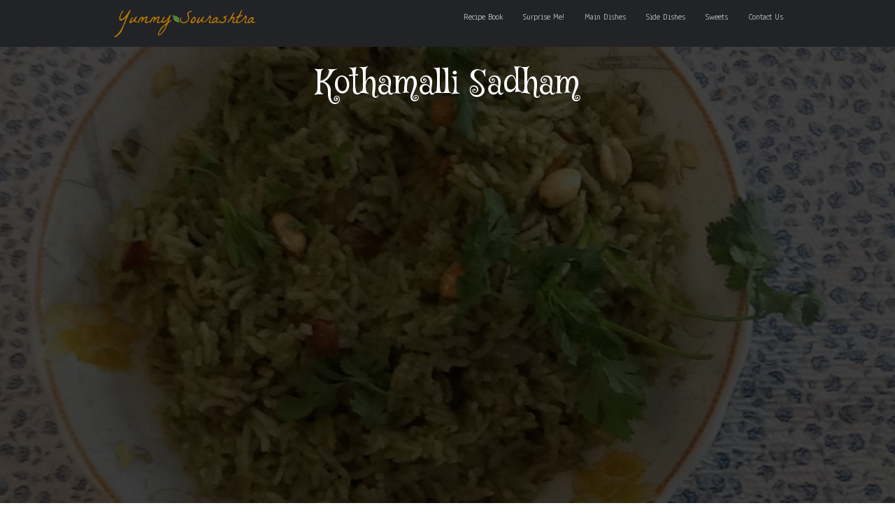

--- FILE ---
content_type: text/html; charset=UTF-8
request_url: https://yummysourashtra.com/kothamalli-sadham/
body_size: 12087
content:
<!DOCTYPE html>
<html lang="en-US">
<head>
	<meta charset="UTF-8" />
	<title>Kothamalli Sadham | Yummy Sourashtra</title>
	<link rel="profile" href="http://gmpg.org/xfn/11" />
	<link rel="pingback" href="https://yummysourashtra.com/xmlrpc.php" />
	
	<meta name='robots' content='max-image-preview:large' />
	<style>img:is([sizes="auto" i], [sizes^="auto," i]) { contain-intrinsic-size: 3000px 1500px }</style>
	<link rel='dns-prefetch' href='//secure.gravatar.com' />
<link rel='dns-prefetch' href='//platform-api.sharethis.com' />
<link rel='dns-prefetch' href='//fonts.googleapis.com' />
<link rel='dns-prefetch' href='//v0.wordpress.com' />
<link rel='dns-prefetch' href='//widgets.wp.com' />
<link rel='dns-prefetch' href='//s0.wp.com' />
<link rel='dns-prefetch' href='//0.gravatar.com' />
<link rel='dns-prefetch' href='//1.gravatar.com' />
<link rel='dns-prefetch' href='//2.gravatar.com' />
<link rel="alternate" type="application/rss+xml" title="Yummy Sourashtra &raquo; Feed" href="https://yummysourashtra.com/feed/" />
<link rel="alternate" type="application/rss+xml" title="Yummy Sourashtra &raquo; Comments Feed" href="https://yummysourashtra.com/comments/feed/" />
<link rel="alternate" type="application/rss+xml" title="Yummy Sourashtra &raquo; Kothamalli Sadham Comments Feed" href="https://yummysourashtra.com/kothamalli-sadham/feed/" />
<script type="text/javascript">
/* <![CDATA[ */
window._wpemojiSettings = {"baseUrl":"https:\/\/s.w.org\/images\/core\/emoji\/15.0.3\/72x72\/","ext":".png","svgUrl":"https:\/\/s.w.org\/images\/core\/emoji\/15.0.3\/svg\/","svgExt":".svg","source":{"concatemoji":"https:\/\/yummysourashtra.com\/wp-includes\/js\/wp-emoji-release.min.js?ver=6.7.1"}};
/*! This file is auto-generated */
!function(i,n){var o,s,e;function c(e){try{var t={supportTests:e,timestamp:(new Date).valueOf()};sessionStorage.setItem(o,JSON.stringify(t))}catch(e){}}function p(e,t,n){e.clearRect(0,0,e.canvas.width,e.canvas.height),e.fillText(t,0,0);var t=new Uint32Array(e.getImageData(0,0,e.canvas.width,e.canvas.height).data),r=(e.clearRect(0,0,e.canvas.width,e.canvas.height),e.fillText(n,0,0),new Uint32Array(e.getImageData(0,0,e.canvas.width,e.canvas.height).data));return t.every(function(e,t){return e===r[t]})}function u(e,t,n){switch(t){case"flag":return n(e,"\ud83c\udff3\ufe0f\u200d\u26a7\ufe0f","\ud83c\udff3\ufe0f\u200b\u26a7\ufe0f")?!1:!n(e,"\ud83c\uddfa\ud83c\uddf3","\ud83c\uddfa\u200b\ud83c\uddf3")&&!n(e,"\ud83c\udff4\udb40\udc67\udb40\udc62\udb40\udc65\udb40\udc6e\udb40\udc67\udb40\udc7f","\ud83c\udff4\u200b\udb40\udc67\u200b\udb40\udc62\u200b\udb40\udc65\u200b\udb40\udc6e\u200b\udb40\udc67\u200b\udb40\udc7f");case"emoji":return!n(e,"\ud83d\udc26\u200d\u2b1b","\ud83d\udc26\u200b\u2b1b")}return!1}function f(e,t,n){var r="undefined"!=typeof WorkerGlobalScope&&self instanceof WorkerGlobalScope?new OffscreenCanvas(300,150):i.createElement("canvas"),a=r.getContext("2d",{willReadFrequently:!0}),o=(a.textBaseline="top",a.font="600 32px Arial",{});return e.forEach(function(e){o[e]=t(a,e,n)}),o}function t(e){var t=i.createElement("script");t.src=e,t.defer=!0,i.head.appendChild(t)}"undefined"!=typeof Promise&&(o="wpEmojiSettingsSupports",s=["flag","emoji"],n.supports={everything:!0,everythingExceptFlag:!0},e=new Promise(function(e){i.addEventListener("DOMContentLoaded",e,{once:!0})}),new Promise(function(t){var n=function(){try{var e=JSON.parse(sessionStorage.getItem(o));if("object"==typeof e&&"number"==typeof e.timestamp&&(new Date).valueOf()<e.timestamp+604800&&"object"==typeof e.supportTests)return e.supportTests}catch(e){}return null}();if(!n){if("undefined"!=typeof Worker&&"undefined"!=typeof OffscreenCanvas&&"undefined"!=typeof URL&&URL.createObjectURL&&"undefined"!=typeof Blob)try{var e="postMessage("+f.toString()+"("+[JSON.stringify(s),u.toString(),p.toString()].join(",")+"));",r=new Blob([e],{type:"text/javascript"}),a=new Worker(URL.createObjectURL(r),{name:"wpTestEmojiSupports"});return void(a.onmessage=function(e){c(n=e.data),a.terminate(),t(n)})}catch(e){}c(n=f(s,u,p))}t(n)}).then(function(e){for(var t in e)n.supports[t]=e[t],n.supports.everything=n.supports.everything&&n.supports[t],"flag"!==t&&(n.supports.everythingExceptFlag=n.supports.everythingExceptFlag&&n.supports[t]);n.supports.everythingExceptFlag=n.supports.everythingExceptFlag&&!n.supports.flag,n.DOMReady=!1,n.readyCallback=function(){n.DOMReady=!0}}).then(function(){return e}).then(function(){var e;n.supports.everything||(n.readyCallback(),(e=n.source||{}).concatemoji?t(e.concatemoji):e.wpemoji&&e.twemoji&&(t(e.twemoji),t(e.wpemoji)))}))}((window,document),window._wpemojiSettings);
/* ]]> */
</script>
<link rel='stylesheet' id='wprm-public-css' href='https://yummysourashtra.com/wp-content/plugins/wp-recipe-maker/dist/public-modern.css?ver=8.7.5' type='text/css' media='all' />
<style id='wp-emoji-styles-inline-css' type='text/css'>

	img.wp-smiley, img.emoji {
		display: inline !important;
		border: none !important;
		box-shadow: none !important;
		height: 1em !important;
		width: 1em !important;
		margin: 0 0.07em !important;
		vertical-align: -0.1em !important;
		background: none !important;
		padding: 0 !important;
	}
</style>
<link rel='stylesheet' id='wp-block-library-css' href='https://yummysourashtra.com/wp-includes/css/dist/block-library/style.min.css?ver=6.7.1' type='text/css' media='all' />
<style id='wp-block-library-inline-css' type='text/css'>
.has-text-align-justify{text-align:justify;}
</style>
<link rel='stylesheet' id='mediaelement-css' href='https://yummysourashtra.com/wp-includes/js/mediaelement/mediaelementplayer-legacy.min.css?ver=4.2.17' type='text/css' media='all' />
<link rel='stylesheet' id='wp-mediaelement-css' href='https://yummysourashtra.com/wp-includes/js/mediaelement/wp-mediaelement.min.css?ver=6.7.1' type='text/css' media='all' />
<style id='classic-theme-styles-inline-css' type='text/css'>
/*! This file is auto-generated */
.wp-block-button__link{color:#fff;background-color:#32373c;border-radius:9999px;box-shadow:none;text-decoration:none;padding:calc(.667em + 2px) calc(1.333em + 2px);font-size:1.125em}.wp-block-file__button{background:#32373c;color:#fff;text-decoration:none}
</style>
<style id='global-styles-inline-css' type='text/css'>
:root{--wp--preset--aspect-ratio--square: 1;--wp--preset--aspect-ratio--4-3: 4/3;--wp--preset--aspect-ratio--3-4: 3/4;--wp--preset--aspect-ratio--3-2: 3/2;--wp--preset--aspect-ratio--2-3: 2/3;--wp--preset--aspect-ratio--16-9: 16/9;--wp--preset--aspect-ratio--9-16: 9/16;--wp--preset--color--black: #000000;--wp--preset--color--cyan-bluish-gray: #abb8c3;--wp--preset--color--white: #ffffff;--wp--preset--color--pale-pink: #f78da7;--wp--preset--color--vivid-red: #cf2e2e;--wp--preset--color--luminous-vivid-orange: #ff6900;--wp--preset--color--luminous-vivid-amber: #fcb900;--wp--preset--color--light-green-cyan: #7bdcb5;--wp--preset--color--vivid-green-cyan: #00d084;--wp--preset--color--pale-cyan-blue: #8ed1fc;--wp--preset--color--vivid-cyan-blue: #0693e3;--wp--preset--color--vivid-purple: #9b51e0;--wp--preset--gradient--vivid-cyan-blue-to-vivid-purple: linear-gradient(135deg,rgba(6,147,227,1) 0%,rgb(155,81,224) 100%);--wp--preset--gradient--light-green-cyan-to-vivid-green-cyan: linear-gradient(135deg,rgb(122,220,180) 0%,rgb(0,208,130) 100%);--wp--preset--gradient--luminous-vivid-amber-to-luminous-vivid-orange: linear-gradient(135deg,rgba(252,185,0,1) 0%,rgba(255,105,0,1) 100%);--wp--preset--gradient--luminous-vivid-orange-to-vivid-red: linear-gradient(135deg,rgba(255,105,0,1) 0%,rgb(207,46,46) 100%);--wp--preset--gradient--very-light-gray-to-cyan-bluish-gray: linear-gradient(135deg,rgb(238,238,238) 0%,rgb(169,184,195) 100%);--wp--preset--gradient--cool-to-warm-spectrum: linear-gradient(135deg,rgb(74,234,220) 0%,rgb(151,120,209) 20%,rgb(207,42,186) 40%,rgb(238,44,130) 60%,rgb(251,105,98) 80%,rgb(254,248,76) 100%);--wp--preset--gradient--blush-light-purple: linear-gradient(135deg,rgb(255,206,236) 0%,rgb(152,150,240) 100%);--wp--preset--gradient--blush-bordeaux: linear-gradient(135deg,rgb(254,205,165) 0%,rgb(254,45,45) 50%,rgb(107,0,62) 100%);--wp--preset--gradient--luminous-dusk: linear-gradient(135deg,rgb(255,203,112) 0%,rgb(199,81,192) 50%,rgb(65,88,208) 100%);--wp--preset--gradient--pale-ocean: linear-gradient(135deg,rgb(255,245,203) 0%,rgb(182,227,212) 50%,rgb(51,167,181) 100%);--wp--preset--gradient--electric-grass: linear-gradient(135deg,rgb(202,248,128) 0%,rgb(113,206,126) 100%);--wp--preset--gradient--midnight: linear-gradient(135deg,rgb(2,3,129) 0%,rgb(40,116,252) 100%);--wp--preset--font-size--small: 13px;--wp--preset--font-size--medium: 20px;--wp--preset--font-size--large: 36px;--wp--preset--font-size--x-large: 42px;--wp--preset--spacing--20: 0.44rem;--wp--preset--spacing--30: 0.67rem;--wp--preset--spacing--40: 1rem;--wp--preset--spacing--50: 1.5rem;--wp--preset--spacing--60: 2.25rem;--wp--preset--spacing--70: 3.38rem;--wp--preset--spacing--80: 5.06rem;--wp--preset--shadow--natural: 6px 6px 9px rgba(0, 0, 0, 0.2);--wp--preset--shadow--deep: 12px 12px 50px rgba(0, 0, 0, 0.4);--wp--preset--shadow--sharp: 6px 6px 0px rgba(0, 0, 0, 0.2);--wp--preset--shadow--outlined: 6px 6px 0px -3px rgba(255, 255, 255, 1), 6px 6px rgba(0, 0, 0, 1);--wp--preset--shadow--crisp: 6px 6px 0px rgba(0, 0, 0, 1);}:where(.is-layout-flex){gap: 0.5em;}:where(.is-layout-grid){gap: 0.5em;}body .is-layout-flex{display: flex;}.is-layout-flex{flex-wrap: wrap;align-items: center;}.is-layout-flex > :is(*, div){margin: 0;}body .is-layout-grid{display: grid;}.is-layout-grid > :is(*, div){margin: 0;}:where(.wp-block-columns.is-layout-flex){gap: 2em;}:where(.wp-block-columns.is-layout-grid){gap: 2em;}:where(.wp-block-post-template.is-layout-flex){gap: 1.25em;}:where(.wp-block-post-template.is-layout-grid){gap: 1.25em;}.has-black-color{color: var(--wp--preset--color--black) !important;}.has-cyan-bluish-gray-color{color: var(--wp--preset--color--cyan-bluish-gray) !important;}.has-white-color{color: var(--wp--preset--color--white) !important;}.has-pale-pink-color{color: var(--wp--preset--color--pale-pink) !important;}.has-vivid-red-color{color: var(--wp--preset--color--vivid-red) !important;}.has-luminous-vivid-orange-color{color: var(--wp--preset--color--luminous-vivid-orange) !important;}.has-luminous-vivid-amber-color{color: var(--wp--preset--color--luminous-vivid-amber) !important;}.has-light-green-cyan-color{color: var(--wp--preset--color--light-green-cyan) !important;}.has-vivid-green-cyan-color{color: var(--wp--preset--color--vivid-green-cyan) !important;}.has-pale-cyan-blue-color{color: var(--wp--preset--color--pale-cyan-blue) !important;}.has-vivid-cyan-blue-color{color: var(--wp--preset--color--vivid-cyan-blue) !important;}.has-vivid-purple-color{color: var(--wp--preset--color--vivid-purple) !important;}.has-black-background-color{background-color: var(--wp--preset--color--black) !important;}.has-cyan-bluish-gray-background-color{background-color: var(--wp--preset--color--cyan-bluish-gray) !important;}.has-white-background-color{background-color: var(--wp--preset--color--white) !important;}.has-pale-pink-background-color{background-color: var(--wp--preset--color--pale-pink) !important;}.has-vivid-red-background-color{background-color: var(--wp--preset--color--vivid-red) !important;}.has-luminous-vivid-orange-background-color{background-color: var(--wp--preset--color--luminous-vivid-orange) !important;}.has-luminous-vivid-amber-background-color{background-color: var(--wp--preset--color--luminous-vivid-amber) !important;}.has-light-green-cyan-background-color{background-color: var(--wp--preset--color--light-green-cyan) !important;}.has-vivid-green-cyan-background-color{background-color: var(--wp--preset--color--vivid-green-cyan) !important;}.has-pale-cyan-blue-background-color{background-color: var(--wp--preset--color--pale-cyan-blue) !important;}.has-vivid-cyan-blue-background-color{background-color: var(--wp--preset--color--vivid-cyan-blue) !important;}.has-vivid-purple-background-color{background-color: var(--wp--preset--color--vivid-purple) !important;}.has-black-border-color{border-color: var(--wp--preset--color--black) !important;}.has-cyan-bluish-gray-border-color{border-color: var(--wp--preset--color--cyan-bluish-gray) !important;}.has-white-border-color{border-color: var(--wp--preset--color--white) !important;}.has-pale-pink-border-color{border-color: var(--wp--preset--color--pale-pink) !important;}.has-vivid-red-border-color{border-color: var(--wp--preset--color--vivid-red) !important;}.has-luminous-vivid-orange-border-color{border-color: var(--wp--preset--color--luminous-vivid-orange) !important;}.has-luminous-vivid-amber-border-color{border-color: var(--wp--preset--color--luminous-vivid-amber) !important;}.has-light-green-cyan-border-color{border-color: var(--wp--preset--color--light-green-cyan) !important;}.has-vivid-green-cyan-border-color{border-color: var(--wp--preset--color--vivid-green-cyan) !important;}.has-pale-cyan-blue-border-color{border-color: var(--wp--preset--color--pale-cyan-blue) !important;}.has-vivid-cyan-blue-border-color{border-color: var(--wp--preset--color--vivid-cyan-blue) !important;}.has-vivid-purple-border-color{border-color: var(--wp--preset--color--vivid-purple) !important;}.has-vivid-cyan-blue-to-vivid-purple-gradient-background{background: var(--wp--preset--gradient--vivid-cyan-blue-to-vivid-purple) !important;}.has-light-green-cyan-to-vivid-green-cyan-gradient-background{background: var(--wp--preset--gradient--light-green-cyan-to-vivid-green-cyan) !important;}.has-luminous-vivid-amber-to-luminous-vivid-orange-gradient-background{background: var(--wp--preset--gradient--luminous-vivid-amber-to-luminous-vivid-orange) !important;}.has-luminous-vivid-orange-to-vivid-red-gradient-background{background: var(--wp--preset--gradient--luminous-vivid-orange-to-vivid-red) !important;}.has-very-light-gray-to-cyan-bluish-gray-gradient-background{background: var(--wp--preset--gradient--very-light-gray-to-cyan-bluish-gray) !important;}.has-cool-to-warm-spectrum-gradient-background{background: var(--wp--preset--gradient--cool-to-warm-spectrum) !important;}.has-blush-light-purple-gradient-background{background: var(--wp--preset--gradient--blush-light-purple) !important;}.has-blush-bordeaux-gradient-background{background: var(--wp--preset--gradient--blush-bordeaux) !important;}.has-luminous-dusk-gradient-background{background: var(--wp--preset--gradient--luminous-dusk) !important;}.has-pale-ocean-gradient-background{background: var(--wp--preset--gradient--pale-ocean) !important;}.has-electric-grass-gradient-background{background: var(--wp--preset--gradient--electric-grass) !important;}.has-midnight-gradient-background{background: var(--wp--preset--gradient--midnight) !important;}.has-small-font-size{font-size: var(--wp--preset--font-size--small) !important;}.has-medium-font-size{font-size: var(--wp--preset--font-size--medium) !important;}.has-large-font-size{font-size: var(--wp--preset--font-size--large) !important;}.has-x-large-font-size{font-size: var(--wp--preset--font-size--x-large) !important;}
:where(.wp-block-post-template.is-layout-flex){gap: 1.25em;}:where(.wp-block-post-template.is-layout-grid){gap: 1.25em;}
:where(.wp-block-columns.is-layout-flex){gap: 2em;}:where(.wp-block-columns.is-layout-grid){gap: 2em;}
:root :where(.wp-block-pullquote){font-size: 1.5em;line-height: 1.6;}
</style>
<link rel='stylesheet' id='googlefonts-css' href='https://fonts.googleapis.com/css?family=Mystery+Quest:400|Anaheim:400&subset=latin' type='text/css' media='all' />
<link rel='stylesheet' id='focus-siteorigin-jplayer-skin-css' href='https://yummysourashtra.com/wp-content/themes/focus/jplayer/skins/siteorigin/jplayer.siteorigin.css?ver=6.7.1' type='text/css' media='all' />
<link rel='stylesheet' id='style-css' href='https://yummysourashtra.com/wp-content/themes/focus/style.css?ver=2.2' type='text/css' media='all' />
<link rel='stylesheet' id='siteorigin-mobilenav-css' href='https://yummysourashtra.com/wp-content/themes/focus/premium/extras/mobilenav/css/mobilenav.css?ver=2.2' type='text/css' media='all' />
<style id='jetpack_facebook_likebox-inline-css' type='text/css'>
.widget_facebook_likebox {
	overflow: hidden;
}

</style>
<link rel='stylesheet' id='siteorigin-responsive-css' href='https://yummysourashtra.com/wp-content/themes/focus/premium/responsive.css?ver=2.2' type='text/css' media='all' />
<link rel='stylesheet' id='social-logos-css' href='https://yummysourashtra.com/wp-content/plugins/jetpack/_inc/social-logos/social-logos.min.css?ver=12.0.2' type='text/css' media='all' />
<link rel='stylesheet' id='jetpack_css-css' href='https://yummysourashtra.com/wp-content/plugins/jetpack/css/jetpack.css?ver=12.0.2' type='text/css' media='all' />
<script type="text/javascript" src="https://yummysourashtra.com/wp-includes/js/jquery/jquery.min.js?ver=3.7.1" id="jquery-core-js"></script>
<script type="text/javascript" src="https://yummysourashtra.com/wp-includes/js/jquery/jquery-migrate.min.js?ver=3.4.1" id="jquery-migrate-js"></script>
<script type="text/javascript" id="jplayer-js-extra">
/* <![CDATA[ */
var jplayerSettings = {"swfPath":"https:\/\/yummysourashtra.com\/wp-content\/themes\/focus\/jplayer\/","videoPoster":"https:\/\/yummysourashtra.com\/wp-content\/uploads\/2018\/07\/IMG_0666.jpg"};
/* ]]> */
</script>
<script type="text/javascript" src="https://yummysourashtra.com/wp-content/themes/focus/jplayer/jquery.jplayer.min.js?ver=2.1.0" id="jplayer-js"></script>
<script type="text/javascript" src="https://yummysourashtra.com/wp-content/themes/focus/js/jquery.flexslider.min.js?ver=2.1" id="flexslider-js"></script>
<script type="text/javascript" id="focus-js-extra">
/* <![CDATA[ */
var focus = {"mobile":""};
/* ]]> */
</script>
<script type="text/javascript" src="https://yummysourashtra.com/wp-content/themes/focus/js/focus.min.js?ver=2.2" id="focus-js"></script>
<script type="text/javascript" id="siteorigin-mobilenav-js-extra">
/* <![CDATA[ */
var mobileNav = {"search":{"url":"https:\/\/yummysourashtra.com","placeholder":"Search"},"text":{"navigate":"Menu","back":"Back","close":"Close"},"nextIconUrl":"https:\/\/yummysourashtra.com\/wp-content\/themes\/focus\/premium\/extras\/mobilenav\/images\/next.png"};
/* ]]> */
</script>
<script type="text/javascript" src="https://yummysourashtra.com/wp-content/themes/focus/premium/extras/mobilenav/js/mobilenav.min.js?ver=2.2" id="siteorigin-mobilenav-js"></script>
<script type="text/javascript" src="https://yummysourashtra.com/wp-content/themes/focus/premium/extras/ajax-comments/ajax-comments.min.js?ver=2.2" id="siteorigin-ajax-comments-js"></script>
<script type="text/javascript" src="//platform-api.sharethis.com/js/sharethis.js#source=googleanalytics-wordpress#product=ga&amp;property=610feb06c941c700149014ab" id="googleanalytics-platform-sharethis-js"></script>
<script type="text/javascript" src="https://yummysourashtra.com/wp-content/themes/focus/premium/js/jquery.fitvids.min.js?ver=1.0" id="fitvids-js"></script>
<script type="text/javascript" src="https://yummysourashtra.com/wp-content/themes/focus/premium/js/jquery.fittext.min.js?ver=1.1" id="fittext-js"></script>
<link rel="https://api.w.org/" href="https://yummysourashtra.com/wp-json/" /><link rel="alternate" title="JSON" type="application/json" href="https://yummysourashtra.com/wp-json/wp/v2/posts/896" /><link rel="EditURI" type="application/rsd+xml" title="RSD" href="https://yummysourashtra.com/xmlrpc.php?rsd" />
<meta name="generator" content="WordPress 6.7.1" />
<link rel="canonical" href="https://yummysourashtra.com/kothamalli-sadham/" />
<link rel='shortlink' href='https://wp.me/p4l1JW-es' />
<link rel="alternate" title="oEmbed (JSON)" type="application/json+oembed" href="https://yummysourashtra.com/wp-json/oembed/1.0/embed?url=https%3A%2F%2Fyummysourashtra.com%2Fkothamalli-sadham%2F" />
<link rel="alternate" title="oEmbed (XML)" type="text/xml+oembed" href="https://yummysourashtra.com/wp-json/oembed/1.0/embed?url=https%3A%2F%2Fyummysourashtra.com%2Fkothamalli-sadham%2F&#038;format=xml" />
<style type='text/css' media='screen'>
	h1{ font-family:"Mystery Quest", arial, sans-serif;}
	body{ font-family:"Anaheim", arial, sans-serif;}
	h2{ font-family:"Anaheim", arial, sans-serif;}
</style>
<!-- fonts delivered by Wordpress Google Fonts, a plugin by Adrian3.com --><style type="text/css"> .wprm-comment-rating svg { width: 18px !important; height: 18px !important; } img.wprm-comment-rating { width: 90px !important; height: 18px !important; } .wprm-comment-rating svg path { fill: #343434; } .wprm-comment-rating svg polygon { stroke: #343434; } .wprm-comment-ratings-container svg .wprm-star-full { fill: #343434; } .wprm-comment-ratings-container svg .wprm-star-empty { stroke: #343434; }</style><style type="text/css">.wprm-recipe-template-snippet-basic-buttons {
    font-family: inherit; /* wprm_font_family type=font */
    font-size: 0.9em; /* wprm_font_size type=font_size */
    text-align: center; /* wprm_text_align type=align */
    margin-top: 0px; /* wprm_margin_top type=size */
    margin-bottom: 10px; /* wprm_margin_bottom type=size */
}
.wprm-recipe-template-snippet-basic-buttons a  {
    margin: 5px; /* wprm_margin_button type=size */
    margin: 5px; /* wprm_margin_button type=size */
}

.wprm-recipe-template-snippet-basic-buttons a:first-child {
    margin-left: 0;
}
.wprm-recipe-template-snippet-basic-buttons a:last-child {
    margin-right: 0;
}.wprm-recipe-template-chic {
    margin: 20px auto;
    background-color: #fafafa; /* wprm_background type=color */
    font-family: -apple-system, BlinkMacSystemFont, "Segoe UI", Roboto, Oxygen-Sans, Ubuntu, Cantarell, "Helvetica Neue", sans-serif; /* wprm_main_font_family type=font */
    font-size: 0.9em; /* wprm_main_font_size type=font_size */
    line-height: 1.5em; /* wprm_main_line_height type=font_size */
    color: #333333; /* wprm_main_text type=color */
    max-width: 650px; /* wprm_max_width type=size */
}
.wprm-recipe-template-chic a {
    color: #3498db; /* wprm_link type=color */
}
.wprm-recipe-template-chic p, .wprm-recipe-template-chic li {
    font-family: -apple-system, BlinkMacSystemFont, "Segoe UI", Roboto, Oxygen-Sans, Ubuntu, Cantarell, "Helvetica Neue", sans-serif; /* wprm_main_font_family type=font */
    font-size: 1em !important;
    line-height: 1.5em !important; /* wprm_main_line_height type=font_size */
}
.wprm-recipe-template-chic li {
    margin: 0 0 0 32px !important;
    padding: 0 !important;
}
.rtl .wprm-recipe-template-chic li {
    margin: 0 32px 0 0 !important;
}
.wprm-recipe-template-chic ol, .wprm-recipe-template-chic ul {
    margin: 0 !important;
    padding: 0 !important;
}
.wprm-recipe-template-chic br {
    display: none;
}
.wprm-recipe-template-chic .wprm-recipe-name,
.wprm-recipe-template-chic .wprm-recipe-header {
    font-family: -apple-system, BlinkMacSystemFont, "Segoe UI", Roboto, Oxygen-Sans, Ubuntu, Cantarell, "Helvetica Neue", sans-serif; /* wprm_header_font_family type=font */
    color: #000000; /* wprm_header_text type=color */
    line-height: 1.3em; /* wprm_header_line_height type=font_size */
}
.wprm-recipe-template-chic h1,
.wprm-recipe-template-chic h2,
.wprm-recipe-template-chic h3,
.wprm-recipe-template-chic h4,
.wprm-recipe-template-chic h5,
.wprm-recipe-template-chic h6 {
    font-family: -apple-system, BlinkMacSystemFont, "Segoe UI", Roboto, Oxygen-Sans, Ubuntu, Cantarell, "Helvetica Neue", sans-serif; /* wprm_header_font_family type=font */
    color: #212121; /* wprm_header_text type=color */
    line-height: 1.3em; /* wprm_header_line_height type=font_size */
    margin: 0 !important;
    padding: 0 !important;
}
.wprm-recipe-template-chic .wprm-recipe-header {
    margin-top: 1.2em !important;
}
.wprm-recipe-template-chic h1 {
    font-size: 2em; /* wprm_h1_size type=font_size */
}
.wprm-recipe-template-chic h2 {
    font-size: 1.8em; /* wprm_h2_size type=font_size */
}
.wprm-recipe-template-chic h3 {
    font-size: 1.2em; /* wprm_h3_size type=font_size */
}
.wprm-recipe-template-chic h4 {
    font-size: 1em; /* wprm_h4_size type=font_size */
}
.wprm-recipe-template-chic h5 {
    font-size: 1em; /* wprm_h5_size type=font_size */
}
.wprm-recipe-template-chic h6 {
    font-size: 1em; /* wprm_h6_size type=font_size */
}.wprm-recipe-template-chic {
    font-size: 1em; /* wprm_main_font_size type=font_size */
	border-style: solid; /* wprm_border_style type=border */
	border-width: 1px; /* wprm_border_width type=size */
	border-color: #E0E0E0; /* wprm_border type=color */
    padding: 10px;
    background-color: #ffffff; /* wprm_background type=color */
    max-width: 950px; /* wprm_max_width type=size */
}
.wprm-recipe-template-chic a {
    color: #5A822B; /* wprm_link type=color */
}
.wprm-recipe-template-chic .wprm-recipe-name {
    line-height: 1.3em;
    font-weight: bold;
}
.wprm-recipe-template-chic .wprm-template-chic-buttons {
	clear: both;
    font-size: 0.9em;
    text-align: center;
}
.wprm-recipe-template-chic .wprm-template-chic-buttons .wprm-recipe-icon {
    margin-right: 5px;
}
.wprm-recipe-template-chic .wprm-recipe-header {
	margin-bottom: 0.5em !important;
}
.wprm-recipe-template-chic .wprm-nutrition-label-container {
	font-size: 0.9em;
}
.wprm-recipe-template-chic .wprm-call-to-action {
	border-radius: 3px;
}.wprm-recipe-template-compact-howto {
    margin: 20px auto;
    background-color: #fafafa; /* wprm_background type=color */
    font-family: -apple-system, BlinkMacSystemFont, "Segoe UI", Roboto, Oxygen-Sans, Ubuntu, Cantarell, "Helvetica Neue", sans-serif; /* wprm_main_font_family type=font */
    font-size: 0.9em; /* wprm_main_font_size type=font_size */
    line-height: 1.5em; /* wprm_main_line_height type=font_size */
    color: #333333; /* wprm_main_text type=color */
    max-width: 650px; /* wprm_max_width type=size */
}
.wprm-recipe-template-compact-howto a {
    color: #3498db; /* wprm_link type=color */
}
.wprm-recipe-template-compact-howto p, .wprm-recipe-template-compact-howto li {
    font-family: -apple-system, BlinkMacSystemFont, "Segoe UI", Roboto, Oxygen-Sans, Ubuntu, Cantarell, "Helvetica Neue", sans-serif; /* wprm_main_font_family type=font */
    font-size: 1em !important;
    line-height: 1.5em !important; /* wprm_main_line_height type=font_size */
}
.wprm-recipe-template-compact-howto li {
    margin: 0 0 0 32px !important;
    padding: 0 !important;
}
.rtl .wprm-recipe-template-compact-howto li {
    margin: 0 32px 0 0 !important;
}
.wprm-recipe-template-compact-howto ol, .wprm-recipe-template-compact-howto ul {
    margin: 0 !important;
    padding: 0 !important;
}
.wprm-recipe-template-compact-howto br {
    display: none;
}
.wprm-recipe-template-compact-howto .wprm-recipe-name,
.wprm-recipe-template-compact-howto .wprm-recipe-header {
    font-family: -apple-system, BlinkMacSystemFont, "Segoe UI", Roboto, Oxygen-Sans, Ubuntu, Cantarell, "Helvetica Neue", sans-serif; /* wprm_header_font_family type=font */
    color: #000000; /* wprm_header_text type=color */
    line-height: 1.3em; /* wprm_header_line_height type=font_size */
}
.wprm-recipe-template-compact-howto h1,
.wprm-recipe-template-compact-howto h2,
.wprm-recipe-template-compact-howto h3,
.wprm-recipe-template-compact-howto h4,
.wprm-recipe-template-compact-howto h5,
.wprm-recipe-template-compact-howto h6 {
    font-family: -apple-system, BlinkMacSystemFont, "Segoe UI", Roboto, Oxygen-Sans, Ubuntu, Cantarell, "Helvetica Neue", sans-serif; /* wprm_header_font_family type=font */
    color: #212121; /* wprm_header_text type=color */
    line-height: 1.3em; /* wprm_header_line_height type=font_size */
    margin: 0 !important;
    padding: 0 !important;
}
.wprm-recipe-template-compact-howto .wprm-recipe-header {
    margin-top: 1.2em !important;
}
.wprm-recipe-template-compact-howto h1 {
    font-size: 2em; /* wprm_h1_size type=font_size */
}
.wprm-recipe-template-compact-howto h2 {
    font-size: 1.8em; /* wprm_h2_size type=font_size */
}
.wprm-recipe-template-compact-howto h3 {
    font-size: 1.2em; /* wprm_h3_size type=font_size */
}
.wprm-recipe-template-compact-howto h4 {
    font-size: 1em; /* wprm_h4_size type=font_size */
}
.wprm-recipe-template-compact-howto h5 {
    font-size: 1em; /* wprm_h5_size type=font_size */
}
.wprm-recipe-template-compact-howto h6 {
    font-size: 1em; /* wprm_h6_size type=font_size */
}.wprm-recipe-template-compact-howto {
	border-style: solid; /* wprm_border_style type=border */
	border-width: 1px; /* wprm_border_width type=size */
	border-color: #777777; /* wprm_border type=color */
	border-radius: 0px; /* wprm_border_radius type=size */
	padding: 10px;
}</style>	<style>img#wpstats{display:none}</style>
			<!--[if lt IE 9]>
	<script src="https://yummysourashtra.com/wp-content/themes/focus/js/html5.js" type="text/javascript"></script>
	<![endif]-->
	<meta name='viewport' content='width=device-width, initial-scale=1.0, user-scalable=0' /><meta http-equiv="X-UA-Compatible" content="IE=edge" />	<style type="text/css">
		.so-mobilenav-mobile + * { display: none; }
		@media screen and (max-width: 480px) { .so-mobilenav-mobile + * { display: block; } .so-mobilenav-standard + * { display: none; } }
	</style>
	<script>
(function() {
	(function (i, s, o, g, r, a, m) {
		i['GoogleAnalyticsObject'] = r;
		i[r] = i[r] || function () {
				(i[r].q = i[r].q || []).push(arguments)
			}, i[r].l = 1 * new Date();
		a = s.createElement(o),
			m = s.getElementsByTagName(o)[0];
		a.async = 1;
		a.src = g;
		m.parentNode.insertBefore(a, m)
	})(window, document, 'script', 'https://google-analytics.com/analytics.js', 'ga');

	ga('create', 'UA-48435534-1', 'auto');
			ga('send', 'pageview');
	})();
</script>
<style type="text/css" id="custom-background-css">
body.custom-background { background-color: #ffffff; }
</style>
	
<!-- Jetpack Open Graph Tags -->
<meta property="og:type" content="article" />
<meta property="og:title" content="Kothamalli Sadham" />
<meta property="og:url" content="https://yummysourashtra.com/kothamalli-sadham/" />
<meta property="og:description" content="Visit the post for more." />
<meta property="article:published_time" content="2018-07-17T13:16:40+00:00" />
<meta property="article:modified_time" content="2018-07-17T13:16:40+00:00" />
<meta property="og:site_name" content="Yummy Sourashtra" />
<meta property="og:image" content="https://yummysourashtra.com/wp-content/uploads/2018/07/IMG_0666.jpg" />
<meta property="og:image:width" content="960" />
<meta property="og:image:height" content="720" />
<meta property="og:image:alt" content="" />
<meta property="og:locale" content="en_US" />
<meta name="twitter:text:title" content="Kothamalli Sadham" />
<meta name="twitter:image" content="https://yummysourashtra.com/wp-content/uploads/2018/07/IMG_0666.jpg?w=640" />
<meta name="twitter:card" content="summary_large_image" />
<meta name="twitter:description" content="Visit the post for more." />

<!-- End Jetpack Open Graph Tags -->
</head>

<body class="post-template-default single single-post postid-896 single-format-standard custom-background group-blog mobilenav">
<div id="page" class="hfeed site">
		<header id="masthead" class="site-header" role="banner">
		<section class="container">
			<hgroup>
				<h1 class="site-title image-logo">
					<a href="https://yummysourashtra.com/" title="Yummy Sourashtra" rel="home">
						<img src="https://yummysourashtra.com/wp-content/uploads/2014/02/yummsourashtra3.png" width="208" height="45" />					</a>
				</h1>
			</hgroup>
	
			<nav role="navigation" id="main-navigation" class="site-navigation primary">
				
				<h1 class="assistive-text">Menu</h1>
				<div class="assistive-text skip-link"><a href="#content" title="Skip to content">Skip to content</a></div>
				
								<div class="menu-wrapper">
					<div id="so-mobilenav-standard-1" data-id="1" class="so-mobilenav-standard"></div><div class="menu-menu-1-container"><ul id="menu-menu-1" class="menu"><li id="menu-item-894" class="menu-item menu-item-type-post_type menu-item-object-page menu-item-894"><a href="https://yummysourashtra.com/recipe-book/">Recipe Book</a></li>
<li id="menu-item-146" class="menu-item menu-item-type-custom menu-item-object-custom menu-item-146"><a href="https://yummysourashtra.com/random-post/">Surprise Me!</a></li>
<li id="menu-item-225" class="menu-item menu-item-type-custom menu-item-object-custom menu-item-225"><a href="https://yummysourashtra.com/category/maindish/">Main Dishes</a></li>
<li id="menu-item-226" class="menu-item menu-item-type-custom menu-item-object-custom menu-item-226"><a href="https://yummysourashtra.com/category/sidedish/">Side Dishes</a></li>
<li id="menu-item-227" class="menu-item menu-item-type-custom menu-item-object-custom menu-item-227"><a href="https://yummysourashtra.com/category/sweets/">Sweets</a></li>
<li id="menu-item-145" class="menu-item menu-item-type-post_type menu-item-object-page menu-item-145"><a href="https://yummysourashtra.com/lets-talk/">Contact Us</a></li>
</ul></div><div id="so-mobilenav-mobile-1" data-id="1" class="so-mobilenav-mobile"></div><div class="menu-mobilenav-container"><ul id="mobile-nav-item-wrap-1" class="menu"><li><a href="#" class="mobilenav-main-link" data-id="1"><span class="mobile-nav-icon"></span>Menu</a></li></ul></div>				</div>
								
			</nav><!-- .site-navigation .main-navigation -->
			
			<div class="clear"></div>
		</section><!-- .container -->
	</header><!-- #masthead .site-header -->

	<div id="main" class="site-main">

<a name="wrapper"></a>
<div id="primary" class="content-area">
	
	<div id="single-header">
					<img width="960" height="720" src="https://yummysourashtra.com/wp-content/uploads/2018/07/IMG_0666.jpg" class="attachment-slider size-slider wp-post-image" alt="" decoding="async" fetchpriority="high" srcset="https://yummysourashtra.com/wp-content/uploads/2018/07/IMG_0666.jpg 960w, https://yummysourashtra.com/wp-content/uploads/2018/07/IMG_0666-300x225.jpg 300w, https://yummysourashtra.com/wp-content/uploads/2018/07/IMG_0666-768x576.jpg 768w" sizes="(max-width: 960px) 100vw, 960px" />			<div class="overlay"></div>
		
		<div class="container">
			<div class="post-heading">
				<h1>Kothamalli Sadham</h1>
							</div>
			
							<div class="video">
					<iframe title="Kothamalli Sadham" width="960" height="540" src="https://www.youtube.com/embed/OJXRt81VlQM?feature=oembed&autoplay=1&rel=0&vq=hd1080&hd=1" frameborder="0" allow="accelerometer; autoplay; clipboard-write; encrypted-media; gyroscope; picture-in-picture; web-share" referrerpolicy="strict-origin-when-cross-origin" allowfullscreen></iframe>				</div>
					</div>
	</div>
	
	<div class="container">
		<div class="container-decoration"></div>
		
		<div class="content-container">
			<div id="content" class="site-content" role="main">
	
				<div class="entry-content">
					<div class="sharedaddy sd-sharing-enabled"><div class="robots-nocontent sd-block sd-social sd-social-icon sd-sharing"><h3 class="sd-title">Share with your friends:</h3><div class="sd-content"><ul><li class="share-twitter"><a rel="nofollow noopener noreferrer" data-shared="sharing-twitter-896" class="share-twitter sd-button share-icon no-text" href="https://yummysourashtra.com/kothamalli-sadham/?share=twitter" target="_blank" title="Click to share on Twitter" ><span></span><span class="sharing-screen-reader-text">Click to share on Twitter (Opens in new window)</span></a></li><li class="share-facebook"><a rel="nofollow noopener noreferrer" data-shared="sharing-facebook-896" class="share-facebook sd-button share-icon no-text" href="https://yummysourashtra.com/kothamalli-sadham/?share=facebook" target="_blank" title="Click to share on Facebook" ><span></span><span class="sharing-screen-reader-text">Click to share on Facebook (Opens in new window)</span></a></li><li class="share-email"><a rel="nofollow noopener noreferrer" data-shared="" class="share-email sd-button share-icon no-text" href="mailto:?subject=%5BShared%20Post%5D%20Kothamalli%20Sadham&body=https%3A%2F%2Fyummysourashtra.com%2Fkothamalli-sadham%2F&share=email" target="_blank" title="Click to email a link to a friend" data-email-share-error-title="Do you have email set up?" data-email-share-error-text="If you&#039;re having problems sharing via email, you might not have email set up for your browser. You may need to create a new email yourself." data-email-share-nonce="01b56e8c6f" data-email-share-track-url="https://yummysourashtra.com/kothamalli-sadham/?share=email"><span></span><span class="sharing-screen-reader-text">Click to email a link to a friend (Opens in new window)</span></a></li><li class="share-end"></li></ul></div></div></div><div class='sharedaddy sd-block sd-like jetpack-likes-widget-wrapper jetpack-likes-widget-unloaded' id='like-post-wrapper-64116924-896-696c9bdba8cbb' data-src='https://widgets.wp.com/likes/#blog_id=64116924&amp;post_id=896&amp;origin=yummysourashtra.com&amp;obj_id=64116924-896-696c9bdba8cbb' data-name='like-post-frame-64116924-896-696c9bdba8cbb' data-title='Like or Reblog'><h3 class="sd-title">Like this:</h3><div class='likes-widget-placeholder post-likes-widget-placeholder' style='height: 55px;'><span class='button'><span>Like</span></span> <span class="loading">Loading...</span></div><span class='sd-text-color'></span><a class='sd-link-color'></a></div>									</div>

				<div class="clear"></div>

				<div id="single-comments-wrapper">
	

	<div id="comments" class="comments-area">

	
	
	
		<div id="respond" class="comment-respond">
		<h3 id="reply-title" class="comment-reply-title">Leave a Reply <small><a rel="nofollow" id="cancel-comment-reply-link" href="/kothamalli-sadham/#respond" style="display:none;">Cancel reply</a></small></h3><form action="https://yummysourashtra.com/wp-comments-post.php" method="post" id="commentform" class="comment-form"><p class="comment-notes"><span id="email-notes">Your email address will not be published.</span> <span class="required-field-message">Required fields are marked <span class="required">*</span></span></p><div class="comment-form-wprm-rating" style="display: none">
	<label for="wprm-comment-rating-338040870">Recipe Rating</label>	<span class="wprm-rating-stars">
		<fieldset class="wprm-comment-ratings-container" data-original-rating="0" data-current-rating="0">
			<legend>Recipe Rating</legend>
			<input aria-label="Don&#039;t rate this recipe" name="wprm-comment-rating" value="0" type="radio" onclick="WPRecipeMaker.rating.onClick(this)" style="margin-left: -18px !important; width: 18px !important; height: 18px !important;" checked="checked"><span aria-hidden="true" style="width: 90px !important; height: 18px !important;"><svg xmlns="http://www.w3.org/2000/svg" xmlns:xlink="http://www.w3.org/1999/xlink" x="0px" y="0px" width="80px" height="16px" viewBox="0 0 120 24">
  <defs>
    <polygon class="wprm-star-empty" id="wprm-star-empty-0" fill="none" stroke="#343434" stroke-width="2" stroke-linecap="square" stroke-miterlimit="10" points="12,2.6 15,9 21.4,9 16.7,13.9 18.6,21.4 12,17.6 5.4,21.4 7.3,13.9 2.6,9 9,9" stroke-linejoin="miter"/>
  </defs>
	<use xlink:href="#wprm-star-empty-0" x="0" y="0" />
	<use xlink:href="#wprm-star-empty-0" x="24" y="0" />
	<use xlink:href="#wprm-star-empty-0" x="48" y="0" />
	<use xlink:href="#wprm-star-empty-0" x="72" y="0" />
	<use xlink:href="#wprm-star-empty-0" x="96" y="0" />
</svg></span><br><input aria-label="Rate this recipe 1 out of 5 stars" name="wprm-comment-rating" value="1" type="radio" onclick="WPRecipeMaker.rating.onClick(this)" style="width: 18px !important; height: 18px !important;"><span aria-hidden="true" style="width: 90px !important; height: 18px !important;"><svg xmlns="http://www.w3.org/2000/svg" xmlns:xlink="http://www.w3.org/1999/xlink" x="0px" y="0px" width="80px" height="16px" viewBox="0 0 120 24">
  <defs>
	<polygon class="wprm-star-empty" id="wprm-star-empty-1" fill="none" stroke="#343434" stroke-width="2" stroke-linecap="square" stroke-miterlimit="10" points="12,2.6 15,9 21.4,9 16.7,13.9 18.6,21.4 12,17.6 5.4,21.4 7.3,13.9 2.6,9 9,9" stroke-linejoin="miter"/>
	<path class="wprm-star-full" id="wprm-star-full-1" fill="#343434" d="M12.712,1.942l2.969,6.015l6.638,0.965c0.651,0.095,0.911,0.895,0.44,1.354l-4.804,4.682l1.134,6.612c0.111,0.649-0.57,1.143-1.152,0.837L12,19.286l-5.938,3.122C5.48,22.714,4.799,22.219,4.91,21.57l1.134-6.612l-4.804-4.682c-0.471-0.459-0.211-1.26,0.44-1.354l6.638-0.965l2.969-6.015C11.579,1.352,12.421,1.352,12.712,1.942z"/>
  </defs>
	<use xlink:href="#wprm-star-full-1" x="0" y="0" />
	<use xlink:href="#wprm-star-empty-1" x="24" y="0" />
	<use xlink:href="#wprm-star-empty-1" x="48" y="0" />
	<use xlink:href="#wprm-star-empty-1" x="72" y="0" />
	<use xlink:href="#wprm-star-empty-1" x="96" y="0" />
</svg></span><br><input aria-label="Rate this recipe 2 out of 5 stars" name="wprm-comment-rating" value="2" type="radio" onclick="WPRecipeMaker.rating.onClick(this)" style="width: 18px !important; height: 18px !important;"><span aria-hidden="true" style="width: 90px !important; height: 18px !important;"><svg xmlns="http://www.w3.org/2000/svg" xmlns:xlink="http://www.w3.org/1999/xlink" x="0px" y="0px" width="80px" height="16px" viewBox="0 0 120 24">
  <defs>
	<polygon class="wprm-star-empty" id="wprm-star-empty-2" fill="none" stroke="#343434" stroke-width="2" stroke-linecap="square" stroke-miterlimit="10" points="12,2.6 15,9 21.4,9 16.7,13.9 18.6,21.4 12,17.6 5.4,21.4 7.3,13.9 2.6,9 9,9" stroke-linejoin="miter"/>
	<path class="wprm-star-full" id="wprm-star-full-2" fill="#343434" d="M12.712,1.942l2.969,6.015l6.638,0.965c0.651,0.095,0.911,0.895,0.44,1.354l-4.804,4.682l1.134,6.612c0.111,0.649-0.57,1.143-1.152,0.837L12,19.286l-5.938,3.122C5.48,22.714,4.799,22.219,4.91,21.57l1.134-6.612l-4.804-4.682c-0.471-0.459-0.211-1.26,0.44-1.354l6.638-0.965l2.969-6.015C11.579,1.352,12.421,1.352,12.712,1.942z"/>
  </defs>
	<use xlink:href="#wprm-star-full-2" x="0" y="0" />
	<use xlink:href="#wprm-star-full-2" x="24" y="0" />
	<use xlink:href="#wprm-star-empty-2" x="48" y="0" />
	<use xlink:href="#wprm-star-empty-2" x="72" y="0" />
	<use xlink:href="#wprm-star-empty-2" x="96" y="0" />
</svg></span><br><input aria-label="Rate this recipe 3 out of 5 stars" name="wprm-comment-rating" value="3" type="radio" onclick="WPRecipeMaker.rating.onClick(this)" style="width: 18px !important; height: 18px !important;"><span aria-hidden="true" style="width: 90px !important; height: 18px !important;"><svg xmlns="http://www.w3.org/2000/svg" xmlns:xlink="http://www.w3.org/1999/xlink" x="0px" y="0px" width="80px" height="16px" viewBox="0 0 120 24">
  <defs>
	<polygon class="wprm-star-empty" id="wprm-star-empty-3" fill="none" stroke="#343434" stroke-width="2" stroke-linecap="square" stroke-miterlimit="10" points="12,2.6 15,9 21.4,9 16.7,13.9 18.6,21.4 12,17.6 5.4,21.4 7.3,13.9 2.6,9 9,9" stroke-linejoin="miter"/>
	<path class="wprm-star-full" id="wprm-star-full-3" fill="#343434" d="M12.712,1.942l2.969,6.015l6.638,0.965c0.651,0.095,0.911,0.895,0.44,1.354l-4.804,4.682l1.134,6.612c0.111,0.649-0.57,1.143-1.152,0.837L12,19.286l-5.938,3.122C5.48,22.714,4.799,22.219,4.91,21.57l1.134-6.612l-4.804-4.682c-0.471-0.459-0.211-1.26,0.44-1.354l6.638-0.965l2.969-6.015C11.579,1.352,12.421,1.352,12.712,1.942z"/>
  </defs>
	<use xlink:href="#wprm-star-full-3" x="0" y="0" />
	<use xlink:href="#wprm-star-full-3" x="24" y="0" />
	<use xlink:href="#wprm-star-full-3" x="48" y="0" />
	<use xlink:href="#wprm-star-empty-3" x="72" y="0" />
	<use xlink:href="#wprm-star-empty-3" x="96" y="0" />
</svg></span><br><input aria-label="Rate this recipe 4 out of 5 stars" name="wprm-comment-rating" value="4" type="radio" onclick="WPRecipeMaker.rating.onClick(this)" style="width: 18px !important; height: 18px !important;"><span aria-hidden="true" style="width: 90px !important; height: 18px !important;"><svg xmlns="http://www.w3.org/2000/svg" xmlns:xlink="http://www.w3.org/1999/xlink" x="0px" y="0px" width="80px" height="16px" viewBox="0 0 120 24">
  <defs>
	<polygon class="wprm-star-empty" id="wprm-star-empty-4" fill="none" stroke="#343434" stroke-width="2" stroke-linecap="square" stroke-miterlimit="10" points="12,2.6 15,9 21.4,9 16.7,13.9 18.6,21.4 12,17.6 5.4,21.4 7.3,13.9 2.6,9 9,9" stroke-linejoin="miter"/>
	<path class="wprm-star-full" id="wprm-star-full-4" fill="#343434" d="M12.712,1.942l2.969,6.015l6.638,0.965c0.651,0.095,0.911,0.895,0.44,1.354l-4.804,4.682l1.134,6.612c0.111,0.649-0.57,1.143-1.152,0.837L12,19.286l-5.938,3.122C5.48,22.714,4.799,22.219,4.91,21.57l1.134-6.612l-4.804-4.682c-0.471-0.459-0.211-1.26,0.44-1.354l6.638-0.965l2.969-6.015C11.579,1.352,12.421,1.352,12.712,1.942z"/>
  </defs>
	<use xlink:href="#wprm-star-full-4" x="0" y="0" />
	<use xlink:href="#wprm-star-full-4" x="24" y="0" />
	<use xlink:href="#wprm-star-full-4" x="48" y="0" />
	<use xlink:href="#wprm-star-full-4" x="72" y="0" />
	<use xlink:href="#wprm-star-empty-4" x="96" y="0" />
</svg></span><br><input aria-label="Rate this recipe 5 out of 5 stars" name="wprm-comment-rating" value="5" type="radio" onclick="WPRecipeMaker.rating.onClick(this)" id="wprm-comment-rating-338040870" style="width: 18px !important; height: 18px !important;"><span aria-hidden="true" style="width: 90px !important; height: 18px !important;"><svg xmlns="http://www.w3.org/2000/svg" xmlns:xlink="http://www.w3.org/1999/xlink" x="0px" y="0px" width="80px" height="16px" viewBox="0 0 120 24">
  <defs>
	<path class="wprm-star-full" id="wprm-star-full-5" fill="#343434" d="M12.712,1.942l2.969,6.015l6.638,0.965c0.651,0.095,0.911,0.895,0.44,1.354l-4.804,4.682l1.134,6.612c0.111,0.649-0.57,1.143-1.152,0.837L12,19.286l-5.938,3.122C5.48,22.714,4.799,22.219,4.91,21.57l1.134-6.612l-4.804-4.682c-0.471-0.459-0.211-1.26,0.44-1.354l6.638-0.965l2.969-6.015C11.579,1.352,12.421,1.352,12.712,1.942z"/>
  </defs>
	<use xlink:href="#wprm-star-full-5" x="0" y="0" />
	<use xlink:href="#wprm-star-full-5" x="24" y="0" />
	<use xlink:href="#wprm-star-full-5" x="48" y="0" />
	<use xlink:href="#wprm-star-full-5" x="72" y="0" />
	<use xlink:href="#wprm-star-full-5" x="96" y="0" />
</svg></span>		</fieldset>
	</span>
</div>
<p class="comment-form-comment"><label for="comment">Comment <span class="required">*</span></label> <textarea id="comment" name="comment" cols="45" rows="8" maxlength="65525" required="required"></textarea></p><p class="comment-form-author"><label for="author">Name <span class="required">*</span></label> <input id="author" name="author" type="text" value="" size="30" maxlength="245" autocomplete="name" required="required" /></p>
<p class="comment-form-email"><label for="email">Email <span class="required">*</span></label> <input id="email" name="email" type="text" value="" size="30" maxlength="100" aria-describedby="email-notes" autocomplete="email" required="required" /></p>
<p class="comment-form-url"><label for="url">Website</label> <input id="url" name="url" type="text" value="" size="30" maxlength="200" autocomplete="url" /></p>
<p class="comment-form-cookies-consent"><input id="wp-comment-cookies-consent" name="wp-comment-cookies-consent" type="checkbox" value="yes" /> <label for="wp-comment-cookies-consent">Save my name, email, and website in this browser for the next time I comment.</label></p>
<p class="comment-subscription-form"><input type="checkbox" name="subscribe_blog" id="subscribe_blog" value="subscribe" style="width: auto; -moz-appearance: checkbox; -webkit-appearance: checkbox;" /> <label class="subscribe-label" id="subscribe-blog-label" for="subscribe_blog">Notify me of new posts by email.</label></p><p class="form-submit"><input name="submit" type="submit" id="submit" class="submit" value="Post Comment" /> <input type='hidden' name='comment_post_ID' value='896' id='comment_post_ID' />
<input type='hidden' name='comment_parent' id='comment_parent' value='0' />
</p><p style="display: none;"><input type="hidden" id="akismet_comment_nonce" name="akismet_comment_nonce" value="7b11d2fd21" /></p><p style="display: none !important;"><label>&#916;<textarea name="ak_hp_textarea" cols="45" rows="8" maxlength="100"></textarea></label><input type="hidden" id="ak_js_1" name="ak_js" value="73"/><script>document.getElementById( "ak_js_1" ).setAttribute( "value", ( new Date() ).getTime() );</script></p></form>	</div><!-- #respond -->
	<p class="akismet_comment_form_privacy_notice">This site uses Akismet to reduce spam. <a href="https://akismet.com/privacy/" target="_blank" rel="nofollow noopener">Learn how your comment data is processed</a>.</p>
</div><!-- #comments .comments-area -->
</div>			</div><!-- #content .site-content.content-container -->

			
<div id="secondary" class="widget-area" role="complementary">
	
	<aside id="facebook-likebox-3" class="widget widget_facebook_likebox">		<div id="fb-root"></div>
		<div class="fb-page" data-href="https://www.facebook.com/YummySourashtra" data-width="200"  data-height="432" data-hide-cover="false" data-show-facepile="true" data-tabs="false" data-hide-cta="false" data-small-header="false">
		<div class="fb-xfbml-parse-ignore"><blockquote cite="https://www.facebook.com/YummySourashtra"><a href="https://www.facebook.com/YummySourashtra"></a></blockquote></div>
		</div>
		</aside><aside id="twitter_timeline-3" class="widget widget_twitter_timeline"><h1 class="widget-title">Tweet</h1><a class="twitter-timeline" data-width="225" data-height="400" data-theme="light" data-border-color="#e8e8e8" data-tweet-limit="4" data-lang="EN" data-partner="jetpack" data-widget-id="447615677025632256" href="https://twitter.com/447615677025632256">My Tweets</a></aside></div><!-- #secondary .widget-area -->
			
			<div class="clear"></div>
		</div>
			<nav role="navigation" id="posts-nav" class="site-navigation post-navigation">
		<h1 class="assistive-text">Post navigation</h1>

	
		<div class="nav-previous"><a href="https://yummysourashtra.com/vegetable-biryani/" rel="prev"><span class="meta-nav">&larr;</span> Vegetable Biryani</a></div>		<div class="nav-next"><a href="https://yummysourashtra.com/paneer-biryani/" rel="next">Paneer Biryani <span class="meta-nav">&rarr;</span></a></div>
	
	</nav><!-- #posts-nav -->
		</div>
</div><!-- #primary .content-area -->


	</div><!-- #main .site-main -->

	
	<footer id="colophon" class="site-footer" role="contentinfo">
		<div class="container">
			<div id="footer-widgets">
							</div>
			<div class="clear"></div>
			
			<div class="site-info">
				Thanks for watching.  - Theme By <a href="http://siteorigin.com">SiteOrigin</a>			</div><!-- .site-info -->
			
		</div><!-- .container -->
	</footer><!-- #colophon .site-footer -->

	
</div><!-- #page .hfeed .site -->


	<script type="text/javascript">
		window.WPCOM_sharing_counts = {"https:\/\/yummysourashtra.com\/kothamalli-sadham\/":896};
	</script>
				<script type="text/javascript" id="wprm-public-js-extra">
/* <![CDATA[ */
var wprm_public = {"endpoints":{"analytics":"https:\/\/yummysourashtra.com\/wp-json\/wp-recipe-maker\/v1\/analytics"},"settings":{"features_comment_ratings":true,"template_color_comment_rating":"#343434","instruction_media_toggle_default":"on","video_force_ratio":false,"analytics_enabled":false,"print_new_tab":true},"post_id":"896","home_url":"https:\/\/yummysourashtra.com\/","print_slug":"wprm_print","permalinks":"\/%postname%\/","ajax_url":"https:\/\/yummysourashtra.com\/wp-admin\/admin-ajax.php","nonce":"d9608077b4","api_nonce":"83ee13feb2","translations":[]};
/* ]]> */
</script>
<script type="text/javascript" src="https://yummysourashtra.com/wp-content/plugins/wp-recipe-maker/dist/public-modern.js?ver=8.7.5" id="wprm-public-js"></script>
<script type="text/javascript" src="https://yummysourashtra.com/wp-includes/js/comment-reply.min.js?ver=6.7.1" id="comment-reply-js" async="async" data-wp-strategy="async"></script>
<script type="text/javascript" id="jetpack-facebook-embed-js-extra">
/* <![CDATA[ */
var jpfbembed = {"appid":"249643311490","locale":"en_US"};
/* ]]> */
</script>
<script type="text/javascript" src="https://yummysourashtra.com/wp-content/plugins/jetpack/_inc/build/facebook-embed.min.js?ver=12.0.2" id="jetpack-facebook-embed-js"></script>
<script type="text/javascript" src="https://yummysourashtra.com/wp-content/plugins/jetpack/_inc/build/twitter-timeline.min.js?ver=4.0.0" id="jetpack-twitter-timeline-js"></script>
<script type="text/javascript" src="https://yummysourashtra.com/wp-content/plugins/jetpack/_inc/build/likes/queuehandler.min.js?ver=12.0.2" id="jetpack_likes_queuehandler-js"></script>
<script defer type="text/javascript" src="https://yummysourashtra.com/wp-content/plugins/akismet/_inc/akismet-frontend.js?ver=1681053032" id="akismet-frontend-js"></script>
<script type="text/javascript" id="sharing-js-js-extra">
/* <![CDATA[ */
var sharing_js_options = {"lang":"en","counts":"1","is_stats_active":"1"};
/* ]]> */
</script>
<script type="text/javascript" src="https://yummysourashtra.com/wp-content/plugins/jetpack/_inc/build/sharedaddy/sharing.min.js?ver=12.0.2" id="sharing-js-js"></script>
<script type="text/javascript" id="sharing-js-js-after">
/* <![CDATA[ */
var windowOpen;
			( function () {
				function matches( el, sel ) {
					return !! (
						el.matches && el.matches( sel ) ||
						el.msMatchesSelector && el.msMatchesSelector( sel )
					);
				}

				document.body.addEventListener( 'click', function ( event ) {
					if ( ! event.target ) {
						return;
					}

					var el;
					if ( matches( event.target, 'a.share-twitter' ) ) {
						el = event.target;
					} else if ( event.target.parentNode && matches( event.target.parentNode, 'a.share-twitter' ) ) {
						el = event.target.parentNode;
					}

					if ( el ) {
						event.preventDefault();

						// If there's another sharing window open, close it.
						if ( typeof windowOpen !== 'undefined' ) {
							windowOpen.close();
						}
						windowOpen = window.open( el.getAttribute( 'href' ), 'wpcomtwitter', 'menubar=1,resizable=1,width=600,height=350' );
						return false;
					}
				} );
			} )();
var windowOpen;
			( function () {
				function matches( el, sel ) {
					return !! (
						el.matches && el.matches( sel ) ||
						el.msMatchesSelector && el.msMatchesSelector( sel )
					);
				}

				document.body.addEventListener( 'click', function ( event ) {
					if ( ! event.target ) {
						return;
					}

					var el;
					if ( matches( event.target, 'a.share-facebook' ) ) {
						el = event.target;
					} else if ( event.target.parentNode && matches( event.target.parentNode, 'a.share-facebook' ) ) {
						el = event.target.parentNode;
					}

					if ( el ) {
						event.preventDefault();

						// If there's another sharing window open, close it.
						if ( typeof windowOpen !== 'undefined' ) {
							windowOpen.close();
						}
						windowOpen = window.open( el.getAttribute( 'href' ), 'wpcomfacebook', 'menubar=1,resizable=1,width=600,height=400' );
						return false;
					}
				} );
			} )();
/* ]]> */
</script>
	<iframe src='https://widgets.wp.com/likes/master.html?ver=202603#ver=202603' scrolling='no' id='likes-master' name='likes-master' style='display:none;'></iframe>
	<div id='likes-other-gravatars'><div class="likes-text"><span>%d</span> bloggers like this:</div><ul class="wpl-avatars sd-like-gravatars"></ul></div>
		<script src='https://stats.wp.com/e-202603.js' defer></script>
	<script>
		_stq = window._stq || [];
		_stq.push([ 'view', {v:'ext',blog:'64116924',post:'896',tz:'-8',srv:'yummysourashtra.com',j:'1:12.0.2'} ]);
		_stq.push([ 'clickTrackerInit', '64116924', '896' ]);
	</script>
</body>
</html>

--- FILE ---
content_type: text/plain
request_url: https://www.google-analytics.com/j/collect?v=1&_v=j102&a=706657300&t=pageview&_s=1&dl=https%3A%2F%2Fyummysourashtra.com%2Fkothamalli-sadham%2F&ul=en-us%40posix&dt=Kothamalli%20Sadham%20%7C%20Yummy%20Sourashtra&sr=1280x720&vp=1280x720&_u=IEBAAEABAAAAACAAI~&jid=1669885444&gjid=886534394&cid=1666361098.1768725469&tid=UA-48435534-1&_gid=1124826031.1768725469&_r=1&_slc=1&z=1312617588
body_size: -285
content:
2,cG-E93HB09LE8